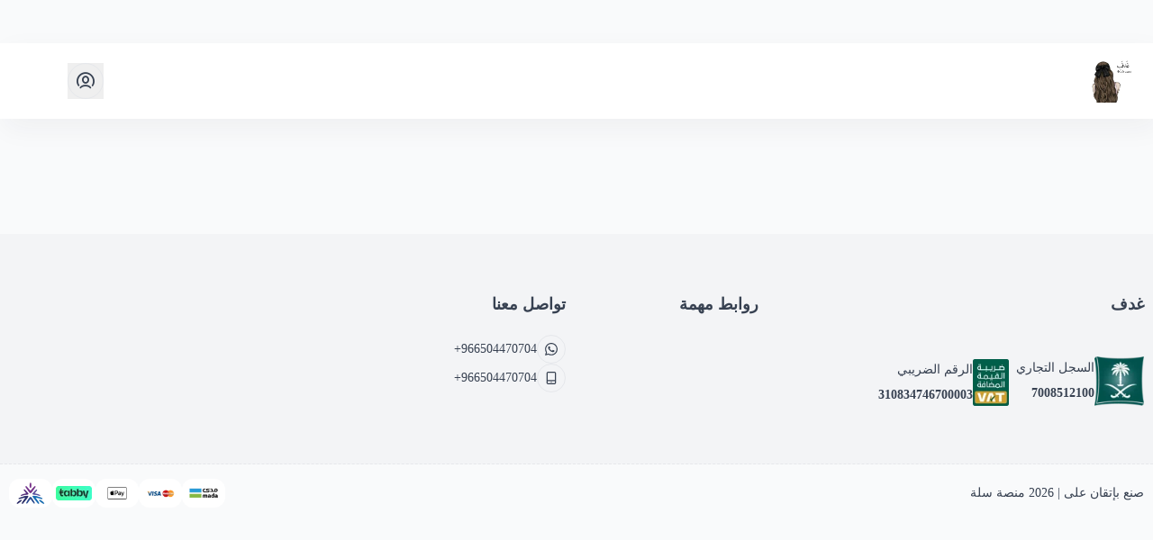

--- FILE ---
content_type: text/html; charset=UTF-8
request_url: https://tia0.com/
body_size: 8952
content:
<!DOCTYPE html>
<html lang="ar" dir="rtl">
<!-- بسم الله الرحمن الرحيم -->
<head>
    <meta charset="UTF-8">
    <meta http-equiv="X-UA-Compatible" content="IE=edge">
    <meta name="viewport" content="width=device-width, initial-scale=1.0">
    

    <!-- To eliminate all render blocking CSS & JS and start with the critical css-->
<!-- To show loader to the user till the page content are  loaded-->
<style>
  .loader-init {
      position: fixed;
      top: 0;
      left: 0;
      width: 100vw;
      height: 100vh;
      display: flex;
      align-items: center;
      justify-content: center;
      background: white;
      transition: opacity 0.75s, visibility 0.75s;
      z-index: 9999;
  }

  .loader-init--hidden {
      opacity: 0;
      visibility: hidden;
  }

  .loader-init::after {
      content: "";
      width: 36px;
      height: 36px;
      border: 3px solid #eee;
      border-top-color: #5bd5c4;
      border-radius: 50%;
      animation: loading 0.75s ease infinite;
  }

  @keyframes loading {
      from {
        transform: rotate(0turn);
      }
      to {
        transform: rotate(1turn);
      }
  }
</style>
<script type="8198bfeaf0d4af8359750755-text/javascript">
  window.addEventListener("load", () => {
    const loader = document.querySelector(".loader-init");
    loader?.classList.add("loader-init--hidden");
    loader?.addEventListener("transitionend", () => {
  if (!document.querySelector(".loader-init")) return;
      document.body.removeChild(loader);
      });
  });
</script>
    <script defer data-cfasync="false" src="https://cdn.assets.salla.network/themes/1247874246/1.295.0/product-card.js"></script>
    <script defer src="https://cdn.assets.salla.network/themes/1247874246/1.295.0/main-menu.js" type="8198bfeaf0d4af8359750755-text/javascript"></script>
            <script defer src="https://cdn.assets.salla.network/themes/1247874246/1.295.0/add-product-toast.js" type="8198bfeaf0d4af8359750755-text/javascript"></script>
    
    

    <script data-cfasync="false">
        window.header_is_sticky = "Default Value"
        window.imageZoom = ""
        window.can_access_wallet = false
        window.enable_more_menu = "1"
        window.enable_add_product_toast = "1"
    </script>
    
    <link rel="preconnect" href="https://cdn.assets.salla.network" />
<link rel="preconnect" href="https://cdn.salla.network" />
<!-- theme color -->
<meta name="msapplication-navbutton-color" content="#aed8e0">
<meta name="apple-mobile-web-app-status-bar-style" content="#aed8e0">

<!-- fav icon -->
<link rel="icon" type="image/png" href="https://cdn.salla.sa/EZQqBp/UT0YQZzGZBdFWLygd2jNU5g0uQS5bkUX0peqFQSz.jpg" />
<link rel="apple-touch-icon-precomposed" href="https://cdn.salla.sa/EZQqBp/UT0YQZzGZBdFWLygd2jNU5g0uQS5bkUX0peqFQSz.jpg">
<meta name="msapplication-TileColor" content="#ffffff">
<meta name="msapplication-TileImage" content="https://cdn.salla.sa/EZQqBp/UT0YQZzGZBdFWLygd2jNU5g0uQS5bkUX0peqFQSz.jpg">

<meta name="_token" content="hIS6FsZNIeWH8tCnXIVgHfSDJNgXCPqllJxQfrPF">

<script data-cfasync="false">
    
    window.salla = window.Salla = window.Salla || {};
    Salla.onReady = Salla.onReady || function (callback) {
        return new Promise(function (resolve) {
            return Salla.status == 'ready'
                ? resolve(callback ? callback(salla.config.all()) : salla.config.all())
                : window.addEventListener('twilight::initiated', function (config) { resolve(callback ? callback(config.detail) : config.detail) }, { once: true });
        });
    };
</script>
<style>
    salla-hook {
        all: unset;
        display: none;
    }
</style>




<script async src="https://cdn.salla.network/js/twilight/2.14.327/twilight.esm.js" type="8198bfeaf0d4af8359750755-module"></script>

    <title>غدف</title>
<meta name="keywords" content="">
<meta property="store:published_time" content="2025-05-14T17:39:29+03:00">
<link rel="canonical" href="https://tia0.com">
<meta property="og:title" content="غدف">
<meta property="og:type" content="store">
<meta property="og:locale" content="ar_AR">
<meta property=":locale:alternate" content="ar_AR">
<meta property=":locale:alternate" content="en_US">
<meta property="og:url" content="https://tia0.com">
<meta property="og:image" content="https://cdn.salla.sa/EZQqBp/UT0YQZzGZBdFWLygd2jNU5g0uQS5bkUX0peqFQSz.jpg">
<meta property="og:image:width" content="600">
<meta property="og:image:height" content="300">

<meta name="twitter:description" content="">
<meta name="twitter:image" content="https://cdn.salla.sa/EZQqBp/UT0YQZzGZBdFWLygd2jNU5g0uQS5bkUX0peqFQSz.jpg">
<meta name="twitter:card" content="summary_large_image">
<meta name="twitter:title" content="غدف">
<meta name="twitter:url" content="https://tia0.com">
<script type="application/ld+json">{"@context":"https://schema.org","@type":"Organization","name":"غدف","url":"https://tia0.com","logo":"https://cdn.salla.sa/EZQqBp/UT0YQZzGZBdFWLygd2jNU5g0uQS5bkUX0peqFQSz.jpg"}</script>        <link rel="stylesheet" href="https://cdn.assets.salla.network/themes/1247874246/1.295.0/app.css">
    <link rel="stylesheet" href="https://cdn.salla.network/fonts/pingarlt.css/fonts/pingarlt.css?v=2.0.5"/>
    <link rel="stylesheet" href="https://cdn.salla.network/fonts/sallaicons.css?v=2.0.5"/>
    
    <style>
        :root {
            --font-main: 'PingARLT';
            --color-primary: #aed8e0;
            --color-primary-dark: #88b2ba;
            --color-primary-light: #d4feff;
            --color-primary-reverse: #2f5961;
        }
    </style>
        <script type="8198bfeaf0d4af8359750755-text/javascript">
window.dataLayer = window.dataLayer || [];
window.dataLayer.push({"page":{"fingerprint":"c984aaf527cf62af6a92d01f6c585eb832f523c6","pageName":"home","mobileApp":0,"referrer":"https:\/\/tia0.com","theme":"1298199463"},"store":{"store":"tia.tia","facebook_pixel_id":null,"google_analytics_id":null,"snapchat_pixel_id":null},"customer":{"isGuest":true}});
</script>
    <script type="8198bfeaf0d4af8359750755-text/javascript">(function(w,d,s,l,i){w[l]=w[l]||[];w[l].push({'gtm.start':
                new Date().getTime(),event:'gtm.js'});var f=d.getElementsByTagName(s)[0],
            j=d.createElement(s),dl=l!='dataLayer'?'&l='+l:'';j.async=true;j.src=
            'https://www.googletagmanager.com/gtm.js?id='+i+dl;f.parentNode.insertBefore(j,f);
        })(window,document,'script','dataLayer','GTM-TGFC6FV');

            // Create a Proxy to watch for changes in the array
            window.dataLayer = new Proxy(window.dataLayer, {
                set(target, property, value) {
                    // Perform the default array behavior (setting the value)
                    target[property] = value;

                    // Check if the added value is the target value
                    if (typeof value === 'object') {
                        ['form_data', 'data', 'gateway', 'config', 'request', 'headers']
                            .forEach(data=>{value.hasOwnProperty(data) && delete value[data]})
                    }

                    // Return true to indicate that the value was successfully set
                    return true;
                }
            });
</script>
</head>
<body id="app" class="theme-raed overflow-x-hidden index salla-1298199463 color-mode-dark rtl font-pingarlt   footer-is-light
  
  
  ">
  <div class="loader-init"></div>
<noscript>
    To get full functionality of this site you need to enable JavaScript. Here is how
    <a href="https://www.enable-javascript.com/" rel="noreferrer"
       target="_blank">To enable JavaScript on webpage</a>.
</noscript>
<div class="app-inner flex flex-col min-h-full">
    <noscript><iframe src="https://www.googletagmanager.com/ns.html?id=GTM-TGFC6FV"
height="0" width="0" style="display:none;visibility:hidden"></iframe></noscript>
<salla-advertisement></salla-advertisement><salla-hook name="body:start"></salla-hook>    <header class="store-header">
    <div class="top-navbar">
    <div class="container flex justify-between">
      <div class="flex-1 flex items-center gap-2">
                    
                    <div class="header-buttons">
                        </div>

                    
                    <div class="header-search flex-1">
            <salla-search inline oval height="36"></salla-search>
          </div>
      </div>

      <salla-contacts is-header></salla-contacts>
    </div>
  </div>

    <div id="mainnav" class="main-nav-container shadow-default bg-white flex items-center">
      <div class="inner bg-inherit w-full">
          <div class="container">
              <div class="flex items-stretch justify-between relative">
                  <div class="flex items-center">
                      <a class="lg:hidden mburger mburger--collapse leading-none rtl:ml-4 ltr:mr-4" href="#mobile-menu" aria-label="Open-menu">
                        <i class="sicon-menu text-primary text-2xl"></i>
                      </a>
                      <a class="navbar-brand" href="https://tia0.com">
                          <img fetchpriority="high" width="100%" height="100%" loading="eager" src="https://cdn.salla.sa/cdn-cgi/image/fit=scale-down,width=400,height=400,onerror=redirect,format=auto/EZQqBp/UT0YQZzGZBdFWLygd2jNU5g0uQS5bkUX0peqFQSz.jpg" alt="غدف logo">
                                                      <h1 class="sr-only">غدف</h1>
                                                </a>
                      <custom-main-menu></custom-main-menu>
                  </div>
                  <div class="flex items-center justify-end my-2.5">
                                                <button class="header-btn" aria-label="user-icon" onclick="if (!window.__cfRLUnblockHandlers) return false; salla.event.dispatch('login::open')" data-cf-modified-8198bfeaf0d4af8359750755-="">
                            <i class="header-btn__icon sicon-user-circle"></i>
                          </button>
                                            <salla-cart-summary class="ml-4 rtl:ml-[unset] rtl:mr-4">
                        <i slot="icon" class="header-btn__icon icon sicon-shopping-bag"></i>
                      </salla-cart-summary>
                  </div>
              </div>
          </div>
      </div>
  </div>
</header>
    <main id="main-content" role="main">
        
<section id="best-offers-0-slider" class="s-block s-block--best-offers container overflow-hidden">
  </section>
    </main>
    <footer class="store-footer">
	<div aria-label="footer" class="store-footer__inner">
		<div class="container grid grid-col-1 lg:grid-cols-6 gap-8 lg:gap-6">
			<div class="lg:col-span-2 rtl:lg:pl-20 ltr:lg:pr-20">
				<a href="https://tia0.com/" class="flex items-center m-0">
					<h3>غدف</h3>
				</a>
				
				<div class="hidden lg:block">
					<salla-social class="block mb-6"></salla-social>
				</div>

		<div class="flex gap-4">
		  		  <salla-trust-badges ></salla-trust-badges>
                                <div class="flex rtl:space-x-reverse space-x-2 items-end">
                              <a class="load-img-onclick" data-modal-id="modal-value-tax" href="#/" alt="310834746700003">
                  <img width="40" height="50" src="https://cdn.salla.network/images/s-empty.png?v=2.0.5" data-src="https://cdn.salla.network/cdn-cgi/image/fit=scale-down,width=70,height=70,onerror=redirect,format=auto/images/tax.png?v=2.0.5" class="lazy w-10 rounded-sm hover:opacity-80 transition-opacity" alt="value added tax">
                </a>
                            <div>
                <p class="text-sm text-text-grey mb-1">الرقم الضريبي</p>
                <b class="text-sm">310834746700003</b>
              </div>
            </div>

                          <salla-modal sub-title-first sub-title="الرقم الضريبي" modal-title="310834746700003" id="modal-value-tax">
                <div class="flex justify-center max-w-full">
                  <img class="w-full" loading="lazy" 
                  src="https://cdn.salla.network/images/s-empty.png?v=2.0.5" 
                  data-src="https://cdn.salla.sa/EZQqBp/0GBGqQbD65wIB3jmJnaf3lluJOZob8LETir1n84V.jpg" 
                  alt="310834746700003"/>
                </div>
              </salla-modal>
                              </div>
        </div>

			<div>
				<h3>روابط مهمة</h3>
				<salla-menu source="footer"></salla-menu>
			</div>

			<div>
				<salla-contacts></salla-contacts>

				<div class="lg:hidden contact-social">
					<salla-social></salla-social>
				</div>
			</div>

			<salla-apps-icons class="lg:col-span-2 rtl:lg:pr-20 ltr:lg:pl-20"></salla-apps-icons>

		</div>
	</div>

	<div class="md:flex items-center justify-between py-4 container text-center">
		<span class="text-sm copyright-text"><p class="text-gray-400 mb-2.5 md:mb-0">صنع بإتقان على | 2026
    <a href="https://salla.sa/?utm_source=store&amp;utm_medium=footer&amp;utm_campaign=tia.tia" class="hover:text-primary" target="_blank" rel="noreferrer" class="underline">منصة سلة</a>
</p>
</span>
		<salla-payments></salla-payments>
	</div>
</div>

<span class="hidden bottom-2 rtl:pl-24 ltr:pr-24 md:grid-cols-3 opacity-40"></span></footer>
</div>
<script type="8198bfeaf0d4af8359750755-text/javascript">window.baseUrl='https://tia0.com/'; window.is_rtl=true; window.locale='ar';</script><script type="importmap">
    {
        "imports": {
            "lit": "https://esm.run/lit",
            "lit/": "https://esm.run/lit/"
        }
    }
</script>
<script type="8198bfeaf0d4af8359750755-text/javascript">
    function injectTwilightBundlesAssets() {
        window.twilightBundlesObserver.disconnect();
        if (document.querySelector('#twilight-bundles-assets')) {
            return;
        }

        const script = document.createElement('script');
        script.type = 'module';
        script.src = "https://cdn.salla.network/js/twilight-bundles/latest/twilight-bundles.js";
        script.defer = true;
        script.id = 'twilight-bundles-assets';
        document.head.appendChild(script);
    }
    window.twilightBundlesObserver = new MutationObserver((mutations) => {
        for (const mutation of mutations) {
            for (const node of mutation.addedNodes) {
                if (node.nodeType === 1 && node.tagName.toLowerCase() === 'salla-custom-component') {
                    injectTwilightBundlesAssets();
                    return;
                }
            }
        }
    });

    window.twilightBundlesObserver.observe(document.body, { childList: true, subtree: true });

    Salla.onReady(() => document.querySelector('salla-custom-component') && injectTwilightBundlesAssets());
</script><script type="8198bfeaf0d4af8359750755-text/javascript">
    (function() {
        // Safe threshold: 14KB (browser limit ~16KB, leave buffer)
        var COOKIE_SIZE_THRESHOLD = 14000;

        // Essential cookies preserved by NAME only
        var essentialCookies = {
            // Session & Security
            exact: [
                "__said",
                "__said",
                "__ssid",
                "XSRF-TOKEN"
            ],
            // Marketing & Analytics (SEO-critical)
            marketing: [
                "_fbp", "_fbc",                                   // Meta/Facebook
                "_ga", "_gid",                                    // Google Analytics
                "_ttp",                                           // TikTok
                "_scid", "_scid_r",                               // Snapchat
                "twclid", "_twitter_sess", "personalization_id",  // Twitter/X
                "_hjid", "_hjSessionUser"                         // Hotjar
            ],
            // Prefix patterns
            prefixes: [
                "_ga_",      // GA4 property-specific
                "_gcl_",     // Google Ads click IDs
                "_gac_",     // Google Ads conversion
                "cf_",       // Cloudflare
                "_hj",       // Hotjar
                "intercom-"  // Intercom
            ]
        };

        function shouldPreserve(name) {
            name = name.trim();
            if (essentialCookies.exact.indexOf(name) !== -1) return true;
            if (essentialCookies.marketing.indexOf(name) !== -1) return true;
            for (var i = 0; i < essentialCookies.prefixes.length; i++) {
                if (name.indexOf(essentialCookies.prefixes[i]) === 0) return true;
            }
            return false;
        }

        function deleteCookie(name) {
            var hostname = window.location.hostname;

            if (/^(?:(?:25[0-5]|2[0-4][0-9]|[01]?[0-9][0-9]?)\.){3}(?:25[0-5]|2[0-4][0-9]|[01]?[0-9][0-9]?)$/.test(hostname)) {
                document.cookie = name + '=; expires=Thu, 01 Jan 1970 00:00:00 UTC; path=/';
                return;
            }
            
            var domains = [
                '',                    // Browser default
                hostname,              // Current domain
                '.' + hostname         // With dot prefix
            ];

            var parts = hostname.split('.');
            for (var i = 1; i < parts.length - 1; i++) {
                domains.push('.' + parts.slice(i).join('.'));
            }

            var paths = ['/', ''];
            var expiry = '=; expires=Thu, 01 Jan 1970 00:00:00 UTC';

            for (var i = 0; i < domains.length; i++) {
                for (var j = 0; j < paths.length; j++) {
                    var str = name + expiry;
                    if (paths[j]) str += '; path=' + paths[j];
                    if (domains[i]) str += '; domain=' + domains[i];
                    document.cookie = str;
                }
            }
        }

        // Get cookie size with fallback for older browsers (IE11, Safari < 10.1)
        function getCookieSize() {
            var cookie = document.cookie;
            if (typeof TextEncoder !== 'undefined') {
                return new TextEncoder().encode(cookie).length;
            }

            // Fallback: count UTF-8 bytes manually (handles surrogate pairs)
            var bytes = 0;
            for (var i = 0; i < cookie.length; i++) {
                var c = cookie.charCodeAt(i);
                if (c < 128) {
                    bytes += 1;
                } else if (c < 2048) {
                    bytes += 2;
                } else if (c >= 0xD800 && c <= 0xDBFF) {
                    var next = i + 1 < cookie.length ? cookie.charCodeAt(i + 1) : 0;
                    if (next >= 0xDC00 && next <= 0xDFFF) {
                        bytes += 4;
                        i++; 
                    } else {
                        bytes += 3;
                    }
                } else if (c >= 0xDC00 && c <= 0xDFFF) {
                    bytes += 3;
                } else {
                    bytes += 3;
                }
            }
            return bytes;
        }

        function parseCookies(cookieStr) {
            if (!cookieStr) return [];
            var cookies = [];
            var pairs = cookieStr.split('; ');
            for (var i = 0; i < pairs.length; i++) {
                var idx = pairs[i].indexOf('=');
                var name;
                if (idx === -1) {
                    name = pairs[i].trim();
                } else {
                    name = pairs[i].substring(0, idx).trim();
                }
                if (name) {
                    cookies.push({ name: name });
                }
            }
            return cookies;
        }

        function cleanCookies() {
            try {
                if (getCookieSize() < COOKIE_SIZE_THRESHOLD) return;

                var cookies = parseCookies(document.cookie);
                for (var i = 0; i < cookies.length; i++) {
                    if (!shouldPreserve(cookies[i].name)) {
                        deleteCookie(cookies[i].name);
                    }
                }
            } catch (e) {
                // Silent fail - don't break page for cookie cleanup errors
            }
        }

        // Initial cleanup on load && Periodic cleanup for SPAs and long sessions
        cleanCookies();
        setInterval(cleanCookies, 10000);
    })();
</script>
    
    <script type="8198bfeaf0d4af8359750755-text/javascript">
      function dispatchSallaEvents() {
        salla.event.dispatchEvents({"twilight::init":{"store":{"id":164992824,"ray":50,"logo":"https:\/\/cdn.salla.sa\/cdn-cgi\/image\/fit=scale-down,width=400,height=400,onerror=redirect,format=auto\/EZQqBp\/UT0YQZzGZBdFWLygd2jNU5g0uQS5bkUX0peqFQSz.jpg","name":"\u063a\u062f\u0641","username":"tia.tia","store_country":"SA","url":"https:\/\/tia0.com\/","settings":{"auth":{"email_allowed":true,"mobile_allowed":false,"is_email_required":false,"countries":["sa"],"force_login":false},"cart":{"apply_coupon_enabled":false},"product":{"total_sold_enabled":1,"fit_type":null,"related_products_enabled":true,"filters":null,"show_comments":true,"user_can_comment":true,"show_price_as_dash":false,"notify_options_availability":true,"show_special_offers":false,"show_more":false,"availability_notify":null},"category":{"testimonial_enabled":true},"payments":["mada","credit_card","apple_pay","tabby_installment"],"arabic_numbers_enabled":true,"content_copyright":false,"use_sar_symbol":true,"is_multilingual":false,"currencies_enabled":false,"rating_enabled":true,"rating":{"is_enabled":true,"show_on_category":true,"show_on_product":true,"can_rate_store":true,"can_rate_product":true,"can_rate_shipping":true,"show_rating_summary":false,"show_recommendation":true,"allow_likes":false,"allow_attach_images":false,"allow_contact_support":false,"allow_update":false,"update_period":7,"can_customer_hide_name":false,"visitor_can_comment":false,"page_feedback_enabled":true},"blog":{"is_enabled":true,"allow_likes_and_comments":false},"is_loyalty_enabled":false,"keys":{"maps":"AIzaSyAZpoNuLbXR-VvGYEP4ZbMD9FqZiwjkIkU","gtm":[]},"is_salla_gateway":false,"upload_size":2000,"tax":{"number":"310834746700003","certificate":"https:\/\/cdn.salla.sa\/EZQqBp\/0GBGqQbD65wIB3jmJnaf3lluJOZob8LETir1n84V.jpg","taxable_prices_enabled":true},"certificate":{"id":"0000180169"},"made_in_ksa":false,"commercial_number":"7008512100","freelance_number":null,"buy_now":null,"installments":{"tabby":{"merchantCode":"default","publicKey":"pk_0197d068-428e-a77f-329b-fe36750fe732","installments":"4","has_details":true}},"quick_order":null},"scope":null,"template":null,"contacts":{"whatsapp":"+966504470704","mobile":"+966504470704"},"social":null,"description":"","apps":[],"features":["conditional-offer","custom-fields","legacy-login-flow","salla-account","re-captcha-v3"],"is_merchant":false},"debug":false,"theme":{"name":"1298199463","profile":{"id":1110104785,"name":null},"mode":"live","translations_hash":"16499282411","is_rtl":true,"color":{"primary":"#aed8e0","text":"#000000","is_dark":false,"reverse_primary":"#aed8e0","reverse_text":"#2f5961"},"settings":{"is_breadcrumbs_enabled":true,"placeholder":"images\/placeholder.png"},"assets":"https:\/\/cdn.assets.salla.network\/themes\/1247874246\/1.295.0\/:path","bundle_assets":"https:\/\/cdn.assets.salla.network\/themes\/:bundle\/latest\/:component.js"},"trace_console":false,"user":{"id":"6s8oO46gPSBUdm2MONrWMox56PYRAgj3GYpIkZuf","type":"guest","email":null,"mobile":null,"language_code":"ar","currency_code":"SAR","country_code":"US","can_comment":false,"avatar":"https:\/\/cdn.assets.salla.network\/prod\/stores\/themes\/default\/assets\/images\/avatar_male.png","is_hidden_name":null,"first_name":null,"last_name":null,"is_notifiable":false,"fetched_at":"2026-01-18","gender":"","birthday":null},"currencies":{"SAR":{"code":"SAR","name":"\u0631\u064a\u0627\u0644 \u0633\u0639\u0648\u062f\u064a","symbol":"\u0631.\u0633","amount":1,"country_code":"sa"}},"page":{"title":"\u0627\u0644\u0631\u0626\u064a\u0633\u064a\u0629","slug":"index","id":null},"headers":{"S-Ray":50,"s-version-id":1110104785},"login":{"url":"https:\/\/accounts.salla.com","turnstile_site_key":"0x4AAAAAAAw2tbDBgPI9NUvr","turnstile":{"key":"0x4AAAAAAAw2tbDBgPI9NUvr","level":"off"}},"jitsu":{"host":"https:\/\/st.salla.dev","key":"yAKBxDDlIeg8c0qsNtlkjo4up1iTv68J:XSd8tVk8rqijFlxTacQv5QlAGcVuYPzy","events":["Order Completed","Product Added","Product Removed","Product Viewed","Product Added to Wishlist","Product Removed from Wishlist","Cart Viewed","Products Searched","Product List Viewed","Signed Up","Signed In","Signed Out","Product Reviewed","Product Shared","Product Added","Checkout Started","Payment Info Entered","Coupon Applied","Coupon Denied","Coupon Entered","Coupon Removed","Checkout Step Completed","Promotion Viewed","Promotion Clicked","User Profile Updated","Product List Filtered","User Profile Updated","Product List Filtered","Cart Updated","Payment Failed","Checkout Step Viewed","Market Selected","Address Added","Address Updated","Map Clicked"],"context":{"extra":{"version":"1.704.3","headers":{"s-server-version":"one"}}}},"affiliate":{"utm_url":"https:\/\/api.salla.dev\/marketing\/v1\/tracking\/visits","cta_enabled":true},"swoole":["comments","rating","feedback","loyalty","advertisements","menus","products","offers","orders","reviews","currencies","scopes","languages","components"]},"page.view":{"route":"store.home","link":"https:\/\/tia0.com","fingerprint":"c984aaf527cf62af6a92d01f6c585eb832f523c6"}})
      }

      if (window.Salla && Salla.status)
        dispatchSallaEvents();
      else window.addEventListener('salla::created', dispatchSallaEvents, {once: true});
    </script>
<script type="8198bfeaf0d4af8359750755-text/javascript">
    var _user_id = ''; // Set to the user's ID, username, or email address, or '' if not yet known.
    var _session_id = '6s8oO46gPSBUdm2MONrWMox56PYRAgj3GYpIkZuf'; // Set to a unique session ID for the visitor's current browsing session.

    var _sift = window._sift = window._sift || [];
    _sift.push(['_setAccount', '42e2369b33']);
    _sift.push(['_setUserId', _user_id]);
    _sift.push(['_setSessionId', _session_id]);
    _sift.push(['_trackPageview']);

   (function() {
     function ls() {
       var e = document.createElement('script');
       e.src = 'https://cdn.sift.com/s.js';
       document.body.appendChild(e);
     }
     if (window.attachEvent) {
       window.attachEvent('onload', ls);
     } else {
       window.addEventListener('load', ls, false);
     }
   })();
  </script><salla-hook name="body:end"></salla-hook>    <salla-add-product-toast></salla-add-product-toast>
<script defer src="https://cdn.assets.salla.network/themes/1247874246/1.295.0/app.js" type="8198bfeaf0d4af8359750755-text/javascript"></script>

<salla-offer-modal></salla-offer-modal>
<salla-search></salla-search>

    <salla-login-modal></salla-login-modal>
    <script defer src="https://cdn.assets.salla.network/themes/1247874246/1.295.0/home.js" type="8198bfeaf0d4af8359750755-text/javascript"></script>
<script src="/cdn-cgi/scripts/7d0fa10a/cloudflare-static/rocket-loader.min.js" data-cf-settings="8198bfeaf0d4af8359750755-|49" defer></script><script>(function(){function c(){var b=a.contentDocument||a.contentWindow.document;if(b){var d=b.createElement('script');d.innerHTML="window.__CF$cv$params={r:'9bfc71a72af9f3d5',t:'MTc2ODcyMjAyMy4wMDAwMDA='};var a=document.createElement('script');a.nonce='';a.src='/cdn-cgi/challenge-platform/scripts/jsd/main.js';document.getElementsByTagName('head')[0].appendChild(a);";b.getElementsByTagName('head')[0].appendChild(d)}}if(document.body){var a=document.createElement('iframe');a.height=1;a.width=1;a.style.position='absolute';a.style.top=0;a.style.left=0;a.style.border='none';a.style.visibility='hidden';document.body.appendChild(a);if('loading'!==document.readyState)c();else if(window.addEventListener)document.addEventListener('DOMContentLoaded',c);else{var e=document.onreadystatechange||function(){};document.onreadystatechange=function(b){e(b);'loading'!==document.readyState&&(document.onreadystatechange=e,c())}}}})();</script><script defer src="https://static.cloudflareinsights.com/beacon.min.js/vcd15cbe7772f49c399c6a5babf22c1241717689176015" integrity="sha512-ZpsOmlRQV6y907TI0dKBHq9Md29nnaEIPlkf84rnaERnq6zvWvPUqr2ft8M1aS28oN72PdrCzSjY4U6VaAw1EQ==" data-cf-beacon='{"rayId":"9bfc71a72af9f3d5","version":"2025.9.1","serverTiming":{"name":{"cfExtPri":true,"cfEdge":true,"cfOrigin":true,"cfL4":true,"cfSpeedBrain":true,"cfCacheStatus":true}},"token":"0ba4cd7067784c07aa8f5f733dd0f1a2","b":1}' crossorigin="anonymous"></script>
</body>
</html>


--- FILE ---
content_type: text/javascript; charset=utf-8
request_url: https://cdn.salla.network/js/twilight/2.14.327/p-bf633fc5.entry.js
body_size: 3697
content:
/*!
 * Crafted with ❤ by Salla
 */
import{r as c,h as l,H as t,a as s}from"./p-COaVJzaj.js";import{f as e,t as i}from"./p-Dz7o69vX.js";const a=class{constructor(l){c(this,l),this.links=salla.config.get("store.social"),this.iconsList={instagram:'\x3c!-- Generated by IcoMoon.io --\x3e\n<svg version="1.1" xmlns="http://www.w3.org/2000/svg" width="32" height="32" viewBox="0 0 32 32">\n<title>instagram</title>\n<path d="M23 32h-14c-4.971 0-9-4.029-9-9v0-14c0-4.971 4.029-9 9-9v0h14c4.971 0 9 4.029 9 9v0 14c0 4.971-4.029 9-9 9v0zM9 2c-3.866 0-7 3.134-7 7v0 14c0 3.866 3.134 7 7 7v0h14c3.866 0 7-3.134 7-7v0-14c0-3.866-3.134-7-7-7v0zM16 24c-4.418 0-8-3.582-8-8s3.582-8 8-8c4.418 0 8 3.582 8 8v0c0 4.418-3.582 8-8 8v0zM16 10c-3.314 0-6 2.686-6 6s2.686 6 6 6c3.314 0 6-2.686 6-6v0c0-3.314-2.686-6-6-6v0zM25 9c-1.105 0-2-0.895-2-2s0.895-2 2-2c1.105 0 2 0.895 2 2v0c0 1.105-0.895 2-2 2v0zM25 7v0z"></path>\n</svg>\n',twitter:i,facebook:e,youtube:'\x3c!-- Generated by IcoMoon.io --\x3e\n<svg version="1.1" xmlns="http://www.w3.org/2000/svg" width="32" height="32" viewBox="0 0 32 32">\n<title>youtube</title>\n<path d="M16 28c-3.666 0-8.376-0.056-10.29-0.162-0.113 0.010-0.244 0.016-0.376 0.016-1.676 0-3.139-0.91-3.922-2.264l-0.012-0.022c-0.97-1.6-1.4-4.248-1.4-8.558s0.436-6.962 1.412-8.6c0.782-1.36 2.227-2.262 3.883-2.262 0.148 0 0.293 0.007 0.437 0.021l-0.018-0.001c1.872-0.124 6.544-0.168 10.286-0.168s8.4 0.044 10.292 0.168c0.124-0.012 0.267-0.019 0.412-0.019 1.656 0 3.101 0.905 3.866 2.247l0.012 0.022c0.982 1.624 1.418 4.27 1.418 8.582 0 4.338-0.438 6.982-1.422 8.6-0.789 1.364-2.241 2.268-3.904 2.268-0.133 0-0.265-0.006-0.395-0.017l0.017 0.001c-1.926 0.092-6.632 0.148-10.296 0.148zM16 8c-3.712 0-8.334 0.042-10.168 0.164-1.688 0.094-2.14 0.306-2.702 1.268-0.756 1.81-1.195 3.913-1.195 6.119 0 0.51 0.024 1.015 0.069 1.513l-0.005-0.064c-0.042 0.435-0.065 0.941-0.065 1.453 0 2.198 0.438 4.294 1.231 6.205l-0.039-0.107c0.566 0.968 1.022 1.184 2.708 1.296 3.29 0.184 17.022 0.184 20.34 0 1.678-0.11 2.132-0.326 2.684-1.28 0.764-1.803 1.208-3.899 1.208-6.1 0-0.513-0.024-1.020-0.071-1.52l0.005 0.064c0.042-0.436 0.065-0.943 0.065-1.455 0-2.203-0.439-4.303-1.235-6.218l0.040 0.107v-0.016c-0.554-0.958-1-1.17-2.684-1.264-1.862-0.122-6.644-0.164-10.186-0.164zM13 23c-0.552 0-1-0.448-1-1v0-10c0 0 0 0 0 0 0-0.552 0.448-1 1-1 0.196 0 0.38 0.057 0.534 0.154l-0.004-0.002 8 5c0.284 0.18 0.47 0.492 0.47 0.848s-0.186 0.668-0.466 0.846l-0.004 0.002-8 5c-0.15 0.095-0.334 0.152-0.53 0.152 0 0 0 0 0 0v0zM14 13.8v6.4l5.114-3.2z"></path>\n</svg>\n',snapchat:'\x3c!-- Generated by IcoMoon.io --\x3e\n<svg version="1.1" xmlns="http://www.w3.org/2000/svg" width="32" height="32" viewBox="0 0 32 32">\n<title>snapchat</title>\n<path d="M16.186 30h-0.266c-1.843-0.023-3.525-0.693-4.834-1.792l0.012 0.010c-0.476-0.405-1.043-0.72-1.665-0.909l-0.033-0.009c-0.287-0.044-0.617-0.069-0.954-0.069-0.492 0-0.972 0.053-1.434 0.155l0.044-0.008c-0.261 0.061-0.564 0.102-0.875 0.114l-0.009 0c-0.017 0.001-0.036 0.001-0.056 0.001-0.811 0-1.495-0.545-1.705-1.288l-0.003-0.012c-0.076-0.26-0.132-0.506-0.186-0.746-0.961-0.157-1.822-0.412-2.633-0.76l0.073 0.028c-0.667-0.259-1.199-0.745-1.509-1.362l-0.007-0.016c-0.082-0.189-0.135-0.409-0.146-0.64l-0-0.004c-0.002-0.031-0.003-0.067-0.003-0.103 0-0.841 0.614-1.538 1.417-1.668l0.010-0.001c0.822-0.141 1.555-0.438 2.198-0.859l-0.022 0.013c0.611-0.405 1.138-0.872 1.591-1.404l0.009-0.010c0.526-0.595 0.98-1.273 1.337-2.007l0.023-0.053c0.060-0.102 0.107-0.22 0.135-0.346l0.001-0.008c-0.092-0.020-0.73-0.222-0.972-0.298s-0.374-0.12-0.506-0.17c-0.546-0.205-1.016-0.487-1.424-0.839l0.006 0.005c-0.471-0.388-0.768-0.971-0.768-1.624 0-0.126 0.011-0.249 0.032-0.369l-0.002 0.013c0.143-0.644 0.551-1.172 1.1-1.474l0.011-0.006c0.389-0.241 0.861-0.384 1.366-0.384 0.347 0 0.678 0.067 0.982 0.19l-0.018-0.006c0.128 0.060 0.242 0.106 0.344 0.142-0.082-0.573-0.129-1.235-0.129-1.908 0-1.482 0.227-2.91 0.648-4.253l-0.027 0.101c0.512-1.142 1.207-2.114 2.056-2.925l0.004-0.003c0.7-0.664 1.516-1.214 2.413-1.616l0.055-0.022c1.128-0.5 2.444-0.794 3.828-0.8h0.592c1.386 0.007 2.701 0.301 3.893 0.825l-0.063-0.025c0.956 0.42 1.777 0.967 2.485 1.632l-0.005-0.004c0.855 0.815 1.55 1.789 2.039 2.876l0.023 0.058c0.396 1.237 0.625 2.659 0.625 4.135 0 0.658-0.045 1.304-0.133 1.938l0.008-0.073 0.172-0.076c0.303-0.16 0.661-0.253 1.042-0.253 0.374 0 0.728 0.091 1.039 0.251l-0.013-0.006c0.886 0.274 1.528 1.063 1.582 2.008l0 0.006c-0.001 0.602-0.25 1.146-0.65 1.536l-0 0c-0.429 0.408-0.945 0.73-1.516 0.935l-0.030 0.009c-0.144 0.056-0.316 0.112-0.504 0.17-0.367 0.103-0.686 0.235-0.984 0.398l0.024-0.012c0.018 0.030 0.042 0.094 0.086 0.18 0.963 2.174 2.834 3.796 5.118 4.4l0.054 0.012c0.814 0.133 1.427 0.83 1.427 1.671 0 0.036-0.001 0.072-0.003 0.108l0-0.005c-0.012 0.241-0.070 0.465-0.165 0.669l0.005-0.011c-0.319 0.624-0.847 1.103-1.489 1.352l-0.019 0.006c-0.739 0.323-1.6 0.578-2.497 0.724l-0.063 0.008c-0.056 0.264-0.112 0.496-0.186 0.742-0.215 0.747-0.893 1.284-1.696 1.284-0.011 0-0.021-0-0.032-0l0.002 0c-0.328-0.004-0.644-0.042-0.949-0.11l0.031 0.006c-0.404-0.090-0.869-0.142-1.345-0.142-0.353 0-0.7 0.029-1.038 0.083l0.037-0.005c-0.653 0.195-1.218 0.508-1.699 0.917l0.007-0.005c-1.275 1.065-2.916 1.731-4.71 1.788l-0.012 0zM8.444 25.218c0.457 0.001 0.904 0.041 1.339 0.117l-0.047-0.007c0.966 0.232 1.808 0.664 2.516 1.252l-0.010-0.008c0.96 0.829 2.199 1.357 3.56 1.427l0.014 0.001h0.37c1.373-0.070 2.61-0.597 3.576-1.43l-0.008 0.006c0.701-0.583 1.546-1.016 2.474-1.239l0.042-0.009c0.394-0.063 0.849-0.1 1.312-0.1 0.615 0 1.216 0.064 1.795 0.186l-0.057-0.010c0.105 0.023 0.238 0.045 0.372 0.059l0.016 0.001c0.042-0.162 0.076-0.314 0.11-0.47 0.059-0.339 0.156-0.641 0.287-0.924l-0.009 0.023 0.234-0.44 0.492-0.078c0.99-0.119 1.892-0.359 2.738-0.705l-0.070 0.025c0.086-0.040 0.158-0.076 0.216-0.11-2.748-0.86-4.933-2.816-6.081-5.342l-0.025-0.062c-0.184-0.31-0.294-0.684-0.294-1.083 0-0.27 0.050-0.528 0.14-0.765l-0.005 0.015c0.492-0.783 1.284-1.339 2.212-1.507l0.020-0.003c0.14-0.044 0.27-0.084 0.376-0.126 0.327-0.108 0.609-0.272 0.849-0.482l-0.003 0.002c0.074-0.106 0-0.2-0.216-0.284-0.094-0.041-0.203-0.065-0.318-0.066h-0c-0.529 0.242-1.142 0.411-1.786 0.474l-0.024 0.002c-0.313-0-0.612-0.064-0.883-0.18l0.015 0.006-0.628-0.28 0.072-1.272c0.093-0.623 0.146-1.342 0.146-2.074 0-1.269-0.16-2.501-0.46-3.677l0.022 0.103c-0.396-0.896-0.936-1.659-1.598-2.296l-0.002-0.002c-0.541-0.508-1.172-0.928-1.865-1.233l-0.043-0.017c-0.895-0.396-1.939-0.629-3.036-0.634h-0.002l-0.218-1v1h-0.348c-1.105 0.003-2.155 0.237-3.106 0.656l0.050-0.020c-0.733 0.322-1.361 0.742-1.903 1.253l0.003-0.003c-0.663 0.638-1.203 1.398-1.582 2.247l-0.018 0.045c-0.279 1.065-0.44 2.287-0.44 3.547 0 0.704 0.050 1.395 0.147 2.072l-0.009-0.078 0.080 1.372-0.618 0.284c-0.31 0.108-0.666 0.17-1.038 0.17-0.6 0-1.163-0.163-1.645-0.446l0.015 0.008c-0.019-0.001-0.041-0.002-0.064-0.002-0.154 0-0.299 0.039-0.425 0.109l0.005-0.002c-0.063 0.032-0.115 0.078-0.153 0.135l-0.001 0.001c0.258 0.244 0.567 0.435 0.91 0.556l0.018 0.006c0.094 0.036 0.2 0.070 0.32 0.108 0.971 0.167 1.784 0.732 2.282 1.516l0.008 0.014c0.087 0.225 0.137 0.486 0.137 0.758 0 0.403-0.11 0.781-0.303 1.104l0.005-0.010c-0.459 0.983-1.016 1.829-1.677 2.582l0.011-0.012c-0.588 0.687-1.26 1.279-2.004 1.768l-0.036 0.022c-0.689 0.451-1.49 0.805-2.346 1.017l-0.054 0.011c0.060 0.034 0.132 0.072 0.218 0.112 0.776 0.322 1.678 0.561 2.618 0.675l0.050 0.005 0.498 0.078 0.234 0.446c0.116 0.255 0.209 0.553 0.265 0.863l0.003 0.023c0.038 0.164 0.072 0.328 0.118 0.496 0.12-0.014 0.242-0.042 0.378-0.068 0.528-0.12 1.138-0.192 1.762-0.2l0.006-0zM30.244 22.892v0z"></path>\n</svg>\n',tiktok:'\x3c!-- Generated by IcoMoon.io --\x3e\n<svg version="1.1" xmlns="http://www.w3.org/2000/svg" width="32" height="32" viewBox="0 0 32 32">\n<title>tiktok</title>\n<path d="M29.046 7.029c-3.359 0-6.092-2.733-6.092-6.092 0-0.518-0.42-0.938-0.938-0.938h-5.021c-0.518 0-0.938 0.42-0.938 0.938v20.585c0 1.975-1.606 3.581-3.581 3.581s-3.581-1.606-3.581-3.581c0-1.975 1.606-3.581 3.581-3.581 0.518 0 0.938-0.42 0.938-0.938v-5.021c0-0.518-0.42-0.938-0.938-0.938-5.777 0-10.477 4.7-10.477 10.477s4.7 10.477 10.477 10.477c5.777 0 10.477-4.7 10.477-10.477v-9.112c1.866 0.995 3.942 1.514 6.092 1.514 0.518 0 0.938-0.42 0.938-0.938v-5.021c0-0.518-0.42-0.938-0.938-0.938zM28.108 12.011c-2.001-0.166-3.902-0.866-5.544-2.047-0.285-0.206-0.662-0.234-0.975-0.073s-0.51 0.482-0.51 0.834v10.798c0 4.743-3.859 8.602-8.602 8.602s-8.602-3.859-8.602-8.602c0-4.427 3.361-8.083 7.665-8.552v3.176c-2.563 0.446-4.519 2.687-4.519 5.376 0 3.009 2.447 5.456 5.456 5.456s5.456-2.448 5.456-5.456v-19.648h3.201c0.429 3.645 3.329 6.545 6.974 6.974z"></path>\n</svg>\n'},this.socialSlot=this.host.querySelector('[slot="social-item"]')?.innerHTML||'<a href={link} rel="noopener" target="_blank" title={type} aria-label={type}><span class="s-social-icon">{icon}</span></a>',salla.lang.onLoaded((()=>{this.links=salla.config.get("store.social")}))}getLinksArray(){return this.links?Object.entries(this.links).filter((([c,l])=>!!l&&"whatsapp"!==c)).map((([c,l])=>({type:c,value:l}))):[]}componentWillLoad(){return new Promise((c=>salla.onReady(c)))}render(){const c=this.getLinksArray();return l(t,{key:"ae314660ceb6b6619fda1c95ee9ebc9eb8b56e49"},l("ul",{key:"a1ffb8cdcdd6cacd98c76ae6e003e45919075c41",class:"s-social-list"},c.map((c=>l("li",{class:"s-social-link"},l("div",{id:"social-slot",innerHTML:this.socialSlot.replace(/\{icon\}/g,this.iconsList[c.type]).replace(/\{type\}/g,c.type).replace(/\{link\}/g,c.value.toString())}))))))}componentDidRender(){this.host.querySelectorAll("#social-slot").forEach((c=>c.replaceWith(c.firstChild))),this.host.querySelector('[slot="social-item"]')?.remove()}get host(){return s(this)}};a.style=":host{display:block}";export{a as salla_social}

--- FILE ---
content_type: application/javascript; charset=UTF-8
request_url: https://tia0.com/cdn-cgi/challenge-platform/h/b/scripts/jsd/d251aa49a8a3/main.js?
body_size: 8707
content:
window._cf_chl_opt={AKGCx8:'b'};~function(d6,Pl,Po,PR,Pc,Ps,PA,PH,d0,d2){d6=W,function(Z,P,dc,d5,d,N){for(dc={Z:343,P:282,d:308,N:384,m:377,b:271,i:306,j:240,a:180,g:253,y:224,F:335,X:285,f:349},d5=W,d=Z();!![];)try{if(N=-parseInt(d5(dc.Z))/1*(-parseInt(d5(dc.P))/2)+-parseInt(d5(dc.d))/3*(-parseInt(d5(dc.N))/4)+parseInt(d5(dc.m))/5*(parseInt(d5(dc.b))/6)+parseInt(d5(dc.i))/7*(-parseInt(d5(dc.j))/8)+-parseInt(d5(dc.a))/9*(-parseInt(d5(dc.g))/10)+-parseInt(d5(dc.y))/11*(-parseInt(d5(dc.F))/12)+parseInt(d5(dc.X))/13*(-parseInt(d5(dc.f))/14),N===P)break;else d.push(d.shift())}catch(m){d.push(d.shift())}}(G,828159),Pl=this||self,Po=Pl[d6(233)],PR={},PR[d6(272)]='o',PR[d6(323)]='s',PR[d6(170)]='u',PR[d6(207)]='z',PR[d6(199)]='n',PR[d6(245)]='I',PR[d6(261)]='b',Pc=PR,Pl[d6(239)]=function(Z,P,N,i,N1,N0,dS,dr,dG,j,y,F,X,T,Q,U,D,x){if(N1={Z:383,P:321,d:295,N:230,m:356,b:203,i:230,j:256,a:403,g:406,y:256,F:366,X:393,f:286,T:216,Q:175,x:413,C:205,U:206,v:310,D:273,n:211,h:401,M:172,J:374,l:172},N0={Z:205,P:364},dS={Z:279,P:286,d:223,N:404,m:223},dr={Z:331,P:388,d:268,N:368},dG=d6,j={'zdUuj':function(C,U){return C+U},'ZZGiD':function(C,U){return C===U},'ZcuGr':function(C,U,D,h){return C(U,D,h)},'dtxCi':dG(N1.Z),'hqTIf':function(C,U){return U===C},'HDkcI':dG(N1.P),'Ikzvr':function(C,U,D){return C(U,D)},'jvpAE':function(C,U){return C+U},'GrfTT':function(C,U,D){return C(U,D)}},P===null||j[dG(N1.d)](void 0,P))return i;for(y=PY(P),Z[dG(N1.N)][dG(N1.m)]&&(y=y[dG(N1.b)](Z[dG(N1.i)][dG(N1.m)](P))),y=Z[dG(N1.j)][dG(N1.a)]&&Z[dG(N1.g)]?Z[dG(N1.y)][dG(N1.a)](new Z[(dG(N1.g))](y)):function(C,dZ,U){for(dZ=dG,C[dZ(dS.Z)](),U=0;U<C[dZ(dS.P)];C[U]===C[j[dZ(dS.d)](U,1)]?C[dZ(dS.N)](j[dZ(dS.m)](U,1),1):U+=1);return C}(y),F='nAsAaAb'.split('A'),F=F[dG(N1.F)][dG(N1.X)](F),X=0;X<y[dG(N1.f)];X++)if(T=y[X],Q=j[dG(N1.T)](PK,Z,P,T),F(Q)){if(dG(N1.Q)===j[dG(N1.x)])return U={},U[dG(N1.C)]=dG(N1.U),D=U,null==N?'':Q.g(Z,6,function(h,dp){return dp=dG,D[dp(N0.Z)][dp(N0.P)](h)});else x='s'===Q&&!Z[dG(N1.v)](P[T]),j[dG(N1.D)](j[dG(N1.n)],N+T)?j[dG(N1.h)](g,j[dG(N1.M)](N,T),Q):x||g(N+T,P[T])}else j[dG(N1.J)](g,j[dG(N1.l)](N,T),Q);return i;function g(C,U,dW){dW=dG,Object[dW(dr.Z)][dW(dr.P)][dW(dr.d)](i,U)||(i[U]=[]),i[U][dW(dr.N)](C)}},Ps=d6(347)[d6(182)](';'),PA=Ps[d6(366)][d6(393)](Ps),Pl[d6(193)]=function(P,N,N4,dP,m,i,j,g,y,F){for(N4={Z:409,P:314,d:409,N:286,m:340,b:368,i:290},dP=d6,m={},m[dP(N4.Z)]=function(X,T){return X<T},i=m,j=Object[dP(N4.P)](N),g=0;i[dP(N4.d)](g,j[dP(N4.N)]);g++)if(y=j[g],'f'===y&&(y='N'),P[y]){for(F=0;F<N[j[g]][dP(N4.N)];-1===P[y][dP(N4.m)](N[j[g]][F])&&(PA(N[j[g]][F])||P[y][dP(N4.b)]('o.'+N[j[g]][F])),F++);}else P[y]=N[j[g]][dP(N4.i)](function(X){return'o.'+X})},PH=null,d0=PS(),d2=function(mC,mx,mQ,mf,dQ,P,d,N,m){return mC={Z:389,P:188,d:353,N:307,m:217,b:391},mx={Z:382,P:250,d:176,N:229,m:182,b:370,i:189,j:301,a:254,g:412,y:176,F:236,X:309,f:269,T:195,Q:368,x:326,C:176,U:394,v:412,D:176,n:293,h:195,M:218,J:376,l:168,o:176,R:301,c:242,V:381,K:176,Y:184,s:364,A:364,O:176},mQ={Z:177,P:286},mf={Z:264,P:286,d:364,N:331,m:388,b:268,i:331,j:388,a:268,g:221,y:182,F:388,X:344,f:270,T:379,Q:368,x:270,C:186,U:410,v:237,D:311,n:186,h:242,M:368,J:200,l:368,o:376,R:177,c:176,V:228,K:370,Y:309,s:176,A:200,O:238,H:174,E:166,L:331,z:388,B:268,k:250,e:270,I:400,S:307,G0:368,G1:270,G2:167,G3:276,G4:376,G5:325,G6:199,G7:181,G8:341,G9:368,GG:365,GW:375,GZ:368,Gp:237,GP:176,Gd:228,GN:327,Gm:408,Gw:333,Gb:379,Gi:368,Gj:382,Ga:228,Gg:333,Gy:227,GF:368,Gu:318,GX:197,Gf:380,GT:381},dQ=d6,P={'TxATJ':function(b,i){return b<i},'kzszI':function(b,i){return i==b},'QIsSM':dQ(mC.Z),'AujFt':function(b,i){return b>i},'VPtxU':function(b,i){return b-i},'CGyvV':function(b,i){return b|i},'WMGhy':function(b,i){return i&b},'CskKx':function(b,i){return i==b},'RKILu':function(b,i){return b-i},'hYlgT':function(b,i){return b-i},'TbqIO':function(b,i){return b(i)},'MqEPK':function(b,i){return b(i)},'dSxgW':function(b,i){return b==i},'lXcyw':function(b,i){return i&b},'QEnvf':function(b,i){return i==b},'OcjNo':function(b,i){return i===b},'ZIEHi':dQ(mC.P),'zybsS':dQ(mC.d),'mzdlg':function(b,i){return b>i},'mGUdU':dQ(mC.N),'mdpeC':function(b,i){return i&b},'ETkvW':function(b,i){return b-i},'XMlRr':function(b,i){return b<<i},'hrFsb':function(b,i){return b>i},'XSnAc':function(b,i){return i|b},'ZYdDP':function(b,i){return b<<i},'qYQyp':function(b,i){return b&i},'NRheh':function(b,i){return b==i},'ReVTQ':function(b,i){return b(i)},'PVlEe':function(b,i){return b-i},'LtJoT':function(b,i){return i==b},'TLTzK':function(b,i){return b(i)},'ubSPO':function(b,i){return i*b},'zhqdV':function(b,i){return i!=b},'ZrPQV':function(b,i){return b<i},'SLOYa':function(b,i){return b!=i},'BdSRg':function(b,i){return b(i)},'JJsdB':function(b,i){return b(i)},'aEwoT':function(b,i){return b>i},'nBxbN':function(b,i){return b==i},'zmiXU':function(b,i){return i==b},'kNJcN':function(b,i){return b<i},'bVHtH':function(b,i){return b-i},'VoIRS':function(b,i){return b+i}},d=String[dQ(mC.m)],N={'h':function(b,mF,my,mw,i){return mF={Z:322,P:206,d:364,N:270,m:368,b:192,i:270,j:260,a:274,g:368,y:297,F:278,X:192,f:305,T:241,Q:176},my={Z:396},mw={Z:373},i={'gIRGl':function(j,a){return j(a)},'FSzEt':function(j,a){return a==j},'YcDPk':function(j,a){return j<<a}},b==null?'':N.g(b,6,function(j,mj,dt,a){if(mj={Z:300},dt=W,a={'ouBbu':function(y,F,dx){return dx=W,i[dx(mw.Z)](y,F)},'CFbDP':function(F,X){return F|X},'YyarR':function(F,X){return X&F},'VcaWD':function(F,X,dC){return dC=W,i[dC(mj.Z)](F,X)},'AVdeq':function(F,X){return F-X},'CXpBi':function(F,X){return F>X},'tnsfX':function(F,X,dq){return dq=W,i[dq(my.Z)](F,X)}},dt(mF.Z)===dt(mF.Z))return dt(mF.P)[dt(mF.d)](j);else{if(256>GT[dt(mF.N)](0)){for(WM=0;WJ<Wl;WR<<=1,Wc==WV-1?(WK=0,WY[dt(mF.m)](a[dt(mF.b)](Ws,WA)),WO=0):WH++,Wo++);for(WE=WL[dt(mF.i)](0),Wz=0;8>WB;We=a[dt(mF.j)](WI<<1.75,a[dt(mF.a)](Wr,1)),WS==Z0-1?(Z1=0,Z2[dt(mF.g)](Z3(Z4)),Z5=0):Z6++,Z7>>=1,Wk++);}else{for(Z8=1,Z9=0;ZG<ZW;Zp=Zd|ZP<<1.5,a[dt(mF.y)](ZN,a[dt(mF.F)](Zm,1))?(Zw=0,Zb[dt(mF.g)](a[dt(mF.X)](Zi,Zj)),Za=0):Zg++,Zy=0,ZZ++);for(ZF=Zu[dt(mF.N)](0),ZX=0;a[dt(mF.f)](16,Zf);ZQ=a[dt(mF.j)](a[dt(mF.T)](Zx,1),1.74&ZC),Zq==a[dt(mF.F)](Zt,1)?(ZU=0,Zv[dt(mF.m)](ZD(Zn)),Zh=0):ZM++,ZJ>>=1,ZT++);}WC--,0==Wq&&(Wt=WU[dt(mF.Q)](2,Wv),WD++),delete Wn[Wh]}})},'g':function(i,j,y,mX,dv,F,X,T,Q,x,C,U,D,M,J,o,R,E,L,V,K,Y,s,A){if(mX={Z:228},dv=dQ,F={'OZdKs':function(O,H,dU){return dU=W,P[dU(mX.Z)](O,H)}},P[dv(mf.Z)](null,i))return'';for(T={},Q={},x='',C=2,U=3,D=2,M=[],J=0,o=0,R=0;R<i[dv(mf.P)];R+=1)if(V=i[dv(mf.d)](R),Object[dv(mf.N)][dv(mf.m)][dv(mf.b)](T,V)||(T[V]=U++,Q[V]=!0),K=x+V,Object[dv(mf.i)][dv(mf.j)][dv(mf.a)](T,K))x=K;else for(Y=P[dv(mf.g)][dv(mf.y)]('|'),s=0;!![];){switch(Y[s++]){case'0':T[K]=U++;continue;case'1':if(Object[dv(mf.N)][dv(mf.F)][dv(mf.b)](Q,x)){if(P[dv(mf.X)](256,x[dv(mf.f)](0))){for(X=0;X<D;J<<=1,P[dv(mf.Z)](o,P[dv(mf.T)](j,1))?(o=0,M[dv(mf.Q)](y(J)),J=0):o++,X++);for(A=x[dv(mf.x)](0),X=0;8>X;J=P[dv(mf.C)](J<<1,P[dv(mf.U)](A,1)),P[dv(mf.v)](o,P[dv(mf.D)](j,1))?(o=0,M[dv(mf.Q)](y(J)),J=0):o++,A>>=1,X++);}else{for(A=1,X=0;X<D;J=P[dv(mf.n)](J<<1.12,A),o==P[dv(mf.h)](j,1)?(o=0,M[dv(mf.M)](P[dv(mf.J)](y,J)),J=0):o++,A=0,X++);for(A=x[dv(mf.f)](0),X=0;16>X;J=J<<1.31|1.02&A,P[dv(mf.Z)](o,j-1)?(o=0,M[dv(mf.l)](P[dv(mf.o)](y,J)),J=0):o++,A>>=1,X++);}C--,P[dv(mf.R)](0,C)&&(C=Math[dv(mf.c)](2,D),D++),delete Q[x]}else for(A=T[x],X=0;P[dv(mf.V)](X,D);J=J<<1.92|P[dv(mf.K)](A,1),P[dv(mf.Y)](o,j-1)?(o=0,M[dv(mf.Q)](y(J)),J=0):o++,A>>=1,X++);continue;case'2':C--;continue;case'3':C==0&&(C=Math[dv(mf.s)](2,D),D++);continue;case'4':x=P[dv(mf.A)](String,V);continue}break}if(''!==x){if(P[dv(mf.O)](P[dv(mf.H)],P[dv(mf.E)]))N=V[o];else{if(Object[dv(mf.L)][dv(mf.z)][dv(mf.B)](Q,x)){if(P[dv(mf.k)](256,x[dv(mf.e)](0))){if(P[dv(mf.I)]===dv(mf.S)){for(X=0;X<D;J<<=1,P[dv(mf.Z)](o,j-1)?(o=0,M[dv(mf.G0)](P[dv(mf.A)](y,J)),J=0):o++,X++);for(A=x[dv(mf.G1)](0),X=0;8>X;J=J<<1.11|P[dv(mf.G2)](A,1),o==P[dv(mf.G3)](j,1)?(o=0,M[dv(mf.Q)](P[dv(mf.G4)](y,J)),J=0):o++,A>>=1,X++);}else return E=P[dv(mf.G5)],!E?null:(L=E.i,typeof L!==dv(mf.G6)||F[dv(mf.G7)](L,30))?null:L}else{for(A=1,X=0;X<D;J=P[dv(mf.G8)](J,1)|A,o==j-1?(o=0,M[dv(mf.G9)](P[dv(mf.A)](y,J)),J=0):o++,A=0,X++);for(A=x[dv(mf.e)](0),X=0;P[dv(mf.GG)](16,X);J=P[dv(mf.GW)](J<<1.24,1.68&A),P[dv(mf.Y)](o,j-1)?(o=0,M[dv(mf.GZ)](y(J)),J=0):o++,A>>=1,X++);}C--,P[dv(mf.Gp)](0,C)&&(C=Math[dv(mf.GP)](2,D),D++),delete Q[x]}else for(A=T[x],X=0;P[dv(mf.Gd)](X,D);J=P[dv(mf.GN)](J,1)|P[dv(mf.Gm)](A,1),P[dv(mf.Gw)](o,P[dv(mf.Gb)](j,1))?(o=0,M[dv(mf.Gi)](P[dv(mf.Gj)](y,J)),J=0):o++,A>>=1,X++);C--,P[dv(mf.R)](0,C)&&D++}}for(A=2,X=0;P[dv(mf.Ga)](X,D);J=P[dv(mf.C)](J<<1.2,A&1.93),P[dv(mf.Gg)](o,P[dv(mf.Gy)](j,1))?(o=0,M[dv(mf.GF)](y(J)),J=0):o++,A>>=1,X++);for(;;)if(J<<=1,P[dv(mf.Gu)](o,j-1)){if(dv(mf.GX)!==dv(mf.Gf)){M[dv(mf.GF)](y(J));break}else return![]}else o++;return M[dv(mf.GT)]('')},'j':function(b,mT,dD){return mT={Z:270},dD=dQ,P[dD(mQ.Z)](null,b)?'':''==b?null:N.i(b[dD(mQ.P)],32768,function(i,dn){return dn=dD,b[dn(mT.Z)](i)})},'i':function(i,j,y,dh,F,X,T,Q,x,C,U,D,M,J,o,R,s,V,K,Y){for(dh=dQ,F=[],X=4,T=4,Q=3,x=[],D=P[dh(mx.Z)](y,0),M=j,J=1,C=0;P[dh(mx.P)](3,C);F[C]=C,C+=1);for(o=0,R=Math[dh(mx.d)](2,2),U=1;U!=R;)for(V=dh(mx.N)[dh(mx.m)]('|'),K=0;!![];){switch(V[K++]){case'0':M>>=1;continue;case'1':Y=P[dh(mx.b)](D,M);continue;case'2':U<<=1;continue;case'3':0==M&&(M=j,D=P[dh(mx.i)](y,J++));continue;case'4':o|=P[dh(mx.j)](0<Y?1:0,U);continue}break}switch(o){case 0:for(o=0,R=Math[dh(mx.d)](2,8),U=1;P[dh(mx.a)](U,R);Y=M&D,M>>=1,0==M&&(M=j,D=y(J++)),o|=(P[dh(mx.g)](0,Y)?1:0)*U,U<<=1);s=P[dh(mx.Z)](d,o);break;case 1:for(o=0,R=Math[dh(mx.y)](2,16),U=1;P[dh(mx.F)](U,R);Y=D&M,M>>=1,P[dh(mx.X)](0,M)&&(M=j,D=P[dh(mx.f)](y,J++)),o|=U*(0<Y?1:0),U<<=1);s=P[dh(mx.T)](d,o);break;case 2:return''}for(C=F[3]=s,x[dh(mx.Q)](s);;){if(P[dh(mx.x)](J,i))return'';for(o=0,R=Math[dh(mx.C)](2,Q),U=1;R!=U;Y=M&D,M>>=1,P[dh(mx.U)](0,M)&&(M=j,D=y(J++)),o|=P[dh(mx.j)](P[dh(mx.v)](0,Y)?1:0,U),U<<=1);switch(s=o){case 0:for(o=0,R=Math[dh(mx.D)](2,8),U=1;R!=U;Y=M&D,M>>=1,P[dh(mx.n)](0,M)&&(M=j,D=P[dh(mx.h)](y,J++)),o|=(P[dh(mx.M)](0,Y)?1:0)*U,U<<=1);F[T++]=P[dh(mx.J)](d,o),s=P[dh(mx.l)](T,1),X--;break;case 1:for(o=0,R=Math[dh(mx.o)](2,16),U=1;U!=R;Y=M&D,M>>=1,0==M&&(M=j,D=y(J++)),o|=P[dh(mx.R)](0<Y?1:0,U),U<<=1);F[T++]=d(o),s=P[dh(mx.c)](T,1),X--;break;case 2:return x[dh(mx.V)]('')}if(0==X&&(X=Math[dh(mx.K)](2,Q),Q++),F[s])s=F[s];else if(s===T)s=P[dh(mx.Y)](C,C[dh(mx.s)](0));else return null;x[dh(mx.Q)](s),F[T++]=C+s[dh(mx.A)](0),X--,C=s,X==0&&(X=Math[dh(mx.O)](2,Q),Q++)}}},m={},m[dQ(mC.b)]=N.h,m}(),d3();function d1(m,b,Nv,dT,i,j,a,g,y,F,X,f,T,Q,x,C){if(Nv={Z:201,P:358,d:210,N:398,m:231,b:202,i:289,j:222,a:266,g:360,y:313,F:201,X:324,f:182,T:328,Q:252,x:328,C:257,U:257,v:267,D:252,n:267,h:215,M:280,J:354,l:251,o:173,R:183,c:405,V:265,K:169,Y:391,s:372,A:392,O:325,H:369,E:247,L:385},dT=d6,i={},i[dT(Nv.Z)]=dT(Nv.P),i[dT(Nv.d)]=function(U,v){return U+v},i[dT(Nv.N)]=dT(Nv.m),i[dT(Nv.b)]=dT(Nv.i),i[dT(Nv.j)]=dT(Nv.a),j=i,!Pk(0))return![];g=(a={},a[dT(Nv.g)]=m,a[dT(Nv.y)]=b,a);try{if(j[dT(Nv.F)]!==j[dT(Nv.Z)])return![];else for(y=dT(Nv.X)[dT(Nv.f)]('|'),F=0;!![];){switch(y[F++]){case'0':f=(X={},X[dT(Nv.T)]=Pl[dT(Nv.Q)][dT(Nv.x)],X[dT(Nv.C)]=Pl[dT(Nv.Q)][dT(Nv.U)],X[dT(Nv.v)]=Pl[dT(Nv.D)][dT(Nv.n)],X[dT(Nv.h)]=Pl[dT(Nv.Q)][dT(Nv.M)],X[dT(Nv.J)]=d0,X);continue;case'1':T=j[dT(Nv.d)](j[dT(Nv.N)]+Pl[dT(Nv.Q)][dT(Nv.l)]+dT(Nv.o),x.r)+j[dT(Nv.b)];continue;case'2':Q={},Q[dT(Nv.R)]=g,Q[dT(Nv.c)]=f,Q[dT(Nv.V)]=j[dT(Nv.j)],C[dT(Nv.K)](d2[dT(Nv.Y)](Q));continue;case'3':C[dT(Nv.s)](dT(Nv.A),T);continue;case'4':x=Pl[dT(Nv.O)];continue;case'5':C[dT(Nv.H)]=2500;continue;case'6':C=new Pl[(dT(Nv.E))]();continue;case'7':C[dT(Nv.L)]=function(){};continue}break}}catch(v){}}function W(Z,p,P,d){return Z=Z-166,P=G(),d=P[Z],d}function d3(mM,mh,mv,dM,Z,P,d,N,m){if(mM={Z:232,P:262,d:325,N:363,m:363,b:284,i:185,j:220,a:220,g:226,y:386,F:386},mh={Z:390,P:284,d:302,N:386},mv={Z:212},dM=d6,Z={'GBcqg':function(b,i){return b!==i},'Coczr':dM(mM.Z),'rWmHX':dM(mM.P),'NAlVY':function(b){return b()}},P=Pl[dM(mM.d)],!P)return;if(!PI())return Z[dM(mM.N)]!==Z[dM(mM.m)];(d=![],N=function(i){if(i={'mcXEb':function(j,a,g){return j(a,g)}},!d){if(d=!![],!PI())return;PE(function(j,dJ){dJ=W,i[dJ(mv.Z)](d4,P,j)})}},Po[dM(mM.b)]!==dM(mM.Z))?Z[dM(mM.i)](N):Pl[dM(mM.j)]?Po[dM(mM.a)](dM(mM.g),N):(m=Po[dM(mM.y)]||function(){},Po[dM(mM.F)]=function(dl){dl=dM,m(),Z[dl(mh.Z)](Po[dl(mh.P)],Z[dl(mh.d)])&&(Po[dl(mh.N)]=m,N())})}function PV(P,d,dK,d7,N,m){return dK={Z:332,P:387,d:198,N:407,m:407,b:331,i:178,j:268,a:340,g:387},d7=d6,N={},N[d7(dK.Z)]=function(i,j){return i<j},N[d7(dK.P)]=d7(dK.d),m=N,d instanceof P[d7(dK.N)]&&m[d7(dK.Z)](0,P[d7(dK.m)][d7(dK.b)][d7(dK.i)][d7(dK.j)](d)[d7(dK.a)](m[d7(dK.g)]))}function G(ml){return ml='tnsfX,hYlgT,style,log,bigint,GJWIi,XMLHttpRequest,HWHrl,JLqqu,mzdlg,AKGCx8,_cf_chl_opt,20tMLoNs,zhqdV,appendChild,Array,SSTpq3,fzoYH,vtQST,CFbDP,boolean,cLDFG,uNxHG,kzszI,source,jsd,LRmiB4,call,BdSRg,charCodeAt,42aHIbwr,object,hqTIf,YyarR,bOGKi,ETkvW,postMessage,AVdeq,sort,aUjz8,createElement,2326xisFPR,onload,readyState,855439CpmEcT,length,http-code:,function,/invisible/jsd,map,BgWiz,floor,zmiXU,event,ZZGiD,6|4|1|0|10|3|7|8|5|2|9,VcaWD,clientInformation,XgikM,FSzEt,ubSPO,Coczr,szfVP,contentWindow,CXpBi,7992964KnIhpn,QpGvq,108321NtxQkS,QEnvf,isNaN,RKILu,Agjtg,TYlZ6,keys,QLlBc,sid,DgPTO,LtJoT,removeChild,getPrototypeOf,d.cookie,GNrPX,string,4|1|6|3|5|7|0|2,__CF$cv$params,aEwoT,ZYdDP,CnwA5,href,status,prototype,CcoBz,NRheh,api,600EwsekR,VGodK,location,success,onerror,indexOf,XMlRr,xhr-error,616tUjUhO,AujFt,DCTLj,error,_cf_chl_opt;JJgc4;PJAn2;kJOnV9;IWJi4;OHeaY1;DqMg0;FKmRv9;LpvFx1;cAdz2;PqBHf2;nFZCC5;ddwW5;pRIb1;rxvNi8;RrrrA2;erHi9,parent,602ApHEzg,catch,body,SuXWU,lEdQO,JBxy9,zaLZL,getOwnPropertyNames,bXgEH,AljIe,display: none,AdeF3,/jsd/oneshot/d251aa49a8a3/0.4994732187068288:1768720400:cSIz-jQvwDvr8VpVlv-sjjTal3F6odXQLKI4d2vdt9A/,contentDocument,rWmHX,charAt,hrFsb,includes,JsDmI,push,timeout,lXcyw,rjEor,open,gIRGl,GrfTT,XSnAc,MqEPK,1065010AarRrC,isArray,VPtxU,Gpyyd,join,ReVTQ,rifep,152VGIUlo,ontimeout,onreadystatechange,nbEud,hasOwnProperty,1|2|3|0|4,GBcqg,nfTFV,POST,bind,nBxbN,CvVJB,YcDPk,cloudflare-invisible,aQJBJ,VshZk,mGUdU,Ikzvr,LBUTS,from,splice,chctx,Set,Function,qYQyp,GWnEg,WMGhy,detail,ZrPQV,dtxCi,EDcnT,zybsS,mdpeC,bVHtH,send,undefined,XVDWd,jvpAE,/b/ov1/0.4994732187068288:1768720400:cSIz-jQvwDvr8VpVlv-sjjTal3F6odXQLKI4d2vdt9A/,ZIEHi,yduRh,pow,dSxgW,toString,random,5143059vDqlRZ,OZdKs,split,errorInfoObject,VoIRS,NAlVY,CGyvV,randomUUID,coHCK,TLTzK,error on cf_chl_props,navigator,ouBbu,rxvNi8,iframe,JJsdB,4|2|1|3|0,LOjvw,[native code],number,TbqIO,MgBQl,KhgoL,concat,now,PxKsb,7ZOpJI6Naj418LtqvD32neRkFBo-xG5KcC0rVXmPHuU$sSlhT9zEY+fywdQiWbgAM,symbol,nUgLb,DOvAV,WbxRG,HDkcI,mcXEb,uSwDm,zKBtL,pkLOA2,ZcuGr,fromCharCode,kNJcN,tabIndex,addEventListener,QIsSM,BVpau,zdUuj,16973cuvjSr,VhnzX,DOMContentLoaded,PVlEe,TxATJ,1|0|3|4|2,Object,/cdn-cgi/challenge-platform/h/,loading,document,stringify,kLEEj,SLOYa,CskKx,OcjNo,pRIb1,8nCFlkL'.split(','),G=function(){return ml},G()}function PY(P,dH,d9,d,N,m){for(dH={Z:225,P:225,d:203,N:314,m:320},d9=d6,d={},d[d9(dH.Z)]=function(i,j){return i!==j},N=d,m=[];N[d9(dH.P)](null,P);m=m[d9(dH.d)](Object[d9(dH.N)](P)),P=Object[d9(dH.m)](P));return m}function PI(NF,dg,Z,P,d){return NF={Z:292,P:204},dg=d6,Z=3600,P=Pe(),d=Math[dg(NF.Z)](Date[dg(NF.P)]()/1e3),d-P>Z?![]:!![]}function Pz(){return PL()!==null}function PE(Z,NP,NZ,dN,P,d,m,b){if(NP={Z:312,P:357,d:395,N:317,m:214,b:190,i:209,j:286,a:340,g:299,y:368,F:290},NZ={Z:303,P:397,d:345,N:288,m:258,b:265,i:303,j:316,a:294,g:338,y:348,F:277,X:352},dN=d6,P={'DCTLj':function(N,m){return N===m},'SuXWU':function(N){return N()},'DOvAV':function(N,m){return N<m},'XgikM':function(N,m){return N(m)},'bXgEH':function(N,m,b){return N(m,b)},'CvVJB':function(N,m){return N!==m},'DgPTO':dN(NP.Z)},d=PO(),P[dN(NP.P)](Pr,d.r,function(N,dm,m,b,j){(dm=dN,m={},m[dm(NZ.Z)]=dm(NZ.P),b=m,P[dm(NZ.d)](typeof Z,dm(NZ.N)))&&(P[dm(NZ.d)](dm(NZ.m),dm(NZ.m))?Z(N):(j={},j[dm(NZ.b)]=b[dm(NZ.i)],j[dm(NZ.j)]=N.r,j[dm(NZ.a)]=dm(NZ.g),d[dm(NZ.y)][dm(NZ.F)](j,'*')));P[dm(NZ.X)](PB)}),d.e){if(P[dN(NP.d)](P[dN(NP.N)],dN(NP.m)))d1(dN(NP.b),d.e);else if(m=h[M],m==='f'&&(m='N'),J[m]){for(b=0;P[dN(NP.i)](b,l[o[R]][dN(NP.j)]);-1===c[m][dN(NP.a)](V[K[Y]][b])&&(P[dN(NP.g)](s,A[O[H]][b])||E[m][dN(NP.y)]('o.'+L[z[B]][b])),b++);}else k[m]=b[I[S]][dN(NP.F)](function(G3){return'o.'+G3})}}function PB(Nj,Ni,di,Z,P){if(Nj={Z:336},Ni={Z:315},di=d6,Z={'QLlBc':function(d){return d()},'VGodK':function(d,N){return d*N}},P=PL(),P===null)return;PH=(PH&&clearTimeout(PH),setTimeout(function(db){db=W,Z[db(Ni.Z)](PE)},Z[di(Nj.Z)](P,1e3)))}function Pe(Ny,da,Z,P){return Ny={Z:325,P:292,d:263},da=d6,Z={'uNxHG':function(d,N){return d(N)}},P=Pl[da(Ny.Z)],Math[da(Ny.P)](+Z[da(Ny.d)](atob,P.t))}function d4(d,N,mJ,dR,m,b){if(mJ={Z:334,P:338,d:265,N:397,m:316,b:294,i:338,j:348,a:277,g:346,y:411},dR=d6,!d[dR(mJ.Z)])return;N===dR(mJ.P)?(m={},m[dR(mJ.d)]=dR(mJ.N),m[dR(mJ.m)]=d.r,m[dR(mJ.b)]=dR(mJ.i),Pl[dR(mJ.j)][dR(mJ.a)](m,'*')):(b={},b[dR(mJ.d)]=dR(mJ.N),b[dR(mJ.m)]=d.r,b[dR(mJ.b)]=dR(mJ.g),b[dR(mJ.y)]=N,Pl[dR(mJ.j)][dR(mJ.a)](b,'*'))}function PO(N5,dd,N,m,b,i,j,a,g,y,F){m=(N5={Z:355,P:362,d:296,N:182,m:351,b:255,i:219,j:319,a:243,g:359,y:355,F:281,X:194,f:298,T:191,Q:304},dd=d6,N={},N[dd(N5.Z)]=dd(N5.P),N);try{for(b=dd(N5.d)[dd(N5.N)]('|'),i=0;!![];){switch(b[i++]){case'0':Po[dd(N5.m)][dd(N5.b)](a);continue;case'1':a[dd(N5.i)]='-1';continue;case'2':Po[dd(N5.m)][dd(N5.j)](a);continue;case'3':j={};continue;case'4':a[dd(N5.a)]=dd(N5.g);continue;case'5':j=pRIb1(y,a[m[dd(N5.y)]],'d.',j);continue;case'6':a=Po[dd(N5.F)](dd(N5.X));continue;case'7':j=pRIb1(y,y,'',j);continue;case'8':j=pRIb1(y,y[dd(N5.f)]||y[dd(N5.T)],'n.',j);continue;case'9':return g={},g.r=j,g.e=null,g;case'10':y=a[dd(N5.Q)];continue}break}}catch(X){return F={},F.r={},F.e=X,F}}function PS(Nq,df){return Nq={Z:187,P:187},df=d6,crypto&&crypto[df(Nq.Z)]?crypto[df(Nq.P)]():''}function Pk(Z,Na,dj){return Na={Z:179},dj=d6,Math[dj(Na.Z)]()<Z}function PL(NN,dw,P,d,N,m,b,i){for(NN={Z:248,P:196,d:367,N:248,m:182,b:199,i:325},dw=d6,P={},P[dw(NN.Z)]=dw(NN.P),P[dw(NN.d)]=function(j,a){return j<a},d=P,N=d[dw(NN.N)][dw(NN.m)]('|'),m=0;!![];){switch(N[m++]){case'0':return b;case'1':b=i.i;continue;case'2':if(!i)return null;continue;case'3':if(typeof b!==dw(NN.b)||d[dw(NN.d)](b,30))return null;continue;case'4':i=Pl[dw(NN.i)];continue}break}}function Pr(Z,P,NC,Nx,NQ,NT,dy,d,N,m,b){NC={Z:235,P:369,d:287,N:342,m:231,b:325,i:244,j:252,a:247,g:372,y:392,F:213,X:251,f:361,T:334,Q:385,x:283,C:339,U:399,v:337,D:329,n:337,h:329,M:169,J:391,l:234},Nx={Z:171,P:208},NQ={Z:330,P:414,d:338,N:275,m:330},NT={Z:246,P:249,d:414,N:291,m:338},dy=d6,d={'JLqqu':dy(NC.Z),'EDcnT':function(i,j){return i(j)},'BgWiz':dy(NC.P),'bOGKi':dy(NC.d),'XVDWd':function(i,j){return i(j)},'nUgLb':dy(NC.N),'uSwDm':dy(NC.m),'VshZk':function(i){return i()}},N=Pl[dy(NC.b)],console[dy(NC.i)](Pl[dy(NC.j)]),m=new Pl[(dy(NC.a))](),m[dy(NC.g)](dy(NC.y),d[dy(NC.F)]+Pl[dy(NC.j)][dy(NC.X)]+dy(NC.f)+N.r),N[dy(NC.T)]&&(m[dy(NC.P)]=5e3,m[dy(NC.Q)]=function(dF){dF=dy,dF(NT.Z)!==d[dF(NT.P)]?d[dF(NT.d)](P,d[dF(NT.N)]):P(dF(NT.m))}),m[dy(NC.x)]=function(du){du=dy,m[du(NQ.Z)]>=200&&m[du(NQ.Z)]<300?d[du(NQ.P)](P,du(NQ.d)):P(d[du(NQ.N)]+m[du(NQ.m)])},m[dy(NC.C)]=function(dX){dX=dy,d[dX(Nx.Z)](P,d[dX(Nx.P)])},b={'t':d[dy(NC.U)](Pe),'lhr':Po[dy(NC.v)]&&Po[dy(NC.v)][dy(NC.D)]?Po[dy(NC.n)][dy(NC.h)]:'','api':N[dy(NC.T)]?!![]:![],'c':Pz(),'payload':Z},m[dy(NC.M)](d2[dy(NC.J)](JSON[dy(NC.l)](b)))}function PK(P,N,m,dA,d8,i,j,g,y){j=(dA={Z:402,P:272,d:371,N:259,m:288,b:402,i:350,j:256,a:378},d8=d6,i={},i[d8(dA.Z)]=d8(dA.P),i[d8(dA.d)]=function(F,X){return F===X},i[d8(dA.N)]=d8(dA.m),i);try{g=N[m]}catch(F){return'i'}if(g==null)return void 0===g?'u':'x';if(j[d8(dA.b)]==typeof g)try{if(d8(dA.m)==typeof g[d8(dA.i)])return g[d8(dA.i)](function(){}),'p'}catch(X){}return P[d8(dA.j)][d8(dA.a)](g)?'a':j[d8(dA.d)](g,P[d8(dA.j)])?'D':!0===g?'T':j[d8(dA.d)](!1,g)?'F':(y=typeof g,j[d8(dA.N)]==y?PV(P,g)?'N':'f':Pc[y]||'?')}}()

--- FILE ---
content_type: text/javascript; charset=utf-8
request_url: https://cdn.salla.network/js/twilight/2.14.327/p-54ff1819.entry.js
body_size: 138
content:
/*!
 * Crafted with ❤ by Salla
 */
import{r as e,h as s,H as a}from"./p-COaVJzaj.js";const t=class{constructor(s){e(this,s),this.dark=!1,this.commercialRegisterLabel="",this.freelanceLabel=""}componentWillLoad(){this.initializeTranslations()}initializeTranslations(){salla.lang.onLoaded((()=>{const e=(e,s,a)=>{salla.helpers.setNested(salla.lang.messages[e],s,a)};e("ar.trans","blocks.footer.commercial_register","السجل التجاري"),e("en.trans","blocks.footer.commercial_register","Commercial Register"),e("ar.trans","blocks.footer.freelance","وثيقة العمل الحر"),e("en.trans","blocks.footer.freelance","Freelance Certificate"),this.commercialRegisterLabel=salla.lang.getWithDefault("blocks.footer.commercial_register","السجل التجاري"),this.freelanceLabel=salla.lang.getWithDefault("blocks.footer.freelance","وثيقة العمل الحر")}))}getBadgeData(){const e=salla.config.get("store.settings.commercial_number"),s=salla.config.get("store.settings.freelance_number");return e?{number:e,label:this.commercialRegisterLabel||"السجل التجاري",imageUrl:salla.url.cdn("images/commercial-register.png",70,70),type:"commercial"}:s?{number:s,label:this.freelanceLabel||"وثيقة العمل الحر",imageUrl:this.dark?salla.url.cdn("images/freelance-white.png"):salla.url.cdn("images/freelance.png"),type:"freelance"}:null}render(){const e=this.getBadgeData();return e?s(a,{class:"s-trust-badges-wrapper "+(this.dark?"dark":"")},s("img",{class:"s-trust-badges-image",width:"55",height:"55",src:e.imageUrl,alt:e.label}),s("div",{class:"s-trust-badges-content"},s("p",{class:"s-trust-badges-label"},e.label),s("b",{class:"s-trust-badges-number"},e.number))):null}};t.style="";export{t as salla_trust_badges}

--- FILE ---
content_type: text/javascript; charset=utf-8
request_url: https://cdn.salla.network/js/twilight/2.14.327/p-9fdea076.entry.js
body_size: 569
content:
/*!
 * Crafted with ❤ by Salla
 */
import{r as s,h as t,a}from"./p-COaVJzaj.js";import{a as i}from"./p-CgtvEd63.js";const e=class{constructor(t){s(this,t),this.currentSlug=salla.config.get("page.slug"),salla.onReady((()=>{this.currentSlug=salla.config.get("page.slug")})),this.advSlot=this.host.querySelector('[slot="adv"]')?.innerHTML||'<div class="s-advertisement-content"><h2 class="s-advertisement-content-main">{iconElem}{urlElem}</h2>{closeElem}</div>\n    '}isNotVisible(s){return!(salla.config.isDebug()||salla.helpers.isPreview()||!salla.storage.get(`statusAd-${s.id}`))}setCanDisplayFlag(s,t){t||(salla.storage.set(`statusAd-${s.id}`,"dismissed"),i({targets:this.host,opacity:[1,0],duration:300,height:[this.host.clientHeight,0],easing:"easeInOutQuad"}))}render(){if((!Array.isArray(this.advertisements)||this.advertisements.length)&&this.advertisements)return this.advertisements.map((s=>t("div",{class:{"s-hidden":this.isNotVisible(s),"s-advertisement":!0},"data-id":s.id,style:{"background-color":s.colors.bg,color:s.colors.text}},t("div",{id:"adv-slot",innerHTML:this.advSlot.replace("{iconElem}",`<i class="s-advertisement-content-icon ${s.icon}"></i>`).replace("{urlElem}",s.url?`<a href="${s.url}" target="${s.target}">${s.description}</a>`:s.description).replace("{closeElem}",'<button class="s-advertisement-action" aria-label="close-alert"><i class="sicon-cancel"></i></button>').replace("{icon}",s.icon).replace("{url}",s.url).replace("{target}",s.target).replace("{description}",s.description).replace("{bg_color}",s.colors.bg).replace("{text_color}",s.colors.text)}))))}componentWillLoad(){return(async()=>{const s=salla.config.isDebug()||salla.helpers.isPreview();await new Promise((s=>salla.onReady(s)));const t=s?null:this.currentSlug,a=await salla.api.advertisement.fetch(t);if(Array.isArray(a.data)){const t=a.data;this.advertisements=s?t:t.filter((s=>!salla.storage.get(`statusAd-${s.id}`)))}else this.advertisements=[];return this.advertisements})()}componentDidRender(){Array.isArray(this.advertisements)&&!this.advertisements.length||!this.advertisements||(setTimeout((()=>{let s=this.host.querySelector(".s-advertisement-action");s&&s.addEventListener("click",(()=>this.setCanDisplayFlag(this.advertisements[0],!1)))})),this.host.querySelectorAll("#adv-slot").forEach((s=>s?.replaceWith(s?.firstChild))),this.host.querySelector('[slot="adv"]')?.remove(),i({targets:this.host,opacity:[0,1],duration:300,height:[0,this.host.clientHeight],easing:"easeInOutQuad"}))}get host(){return a(this)}};e.style=":host{display:block}";export{e as salla_advertisement}